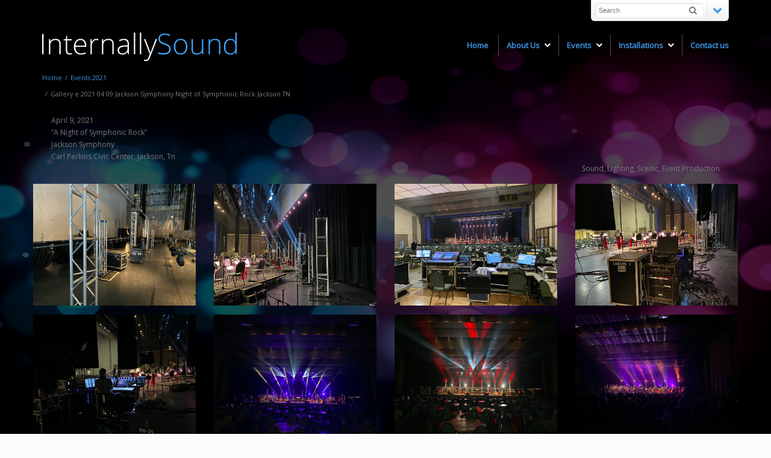

--- FILE ---
content_type: text/html; charset=UTF-8
request_url: https://internallysound.com/events-2021/gallery-e-2021-04-09-jackson-symphony-night-of-symphonic-rock-jackson-tn/
body_size: 8419
content:
<!DOCTYPE html>
<!--[if lt IE 7]> <html class="no-js lt-ie9 lt-ie8 lt-ie7" lang="en"> <![endif]-->
<!--[if IE 7]>    <html class="no-js lt-ie9 lt-ie8" lang="en"> <![endif]-->
<!--[if IE 8]>    <html class="no-js lt-ie9" lang="en"> <![endif]-->
<!--[if gt IE 8]><!--> <html lang="en-US"> <!--<![endif]-->
<head>

<meta charset="UTF-8" />

	<meta name="viewport" content="width=device-width, initial-scale=1, maximum-scale=1">
	<title>Gallery e 2021 04 09 Jackson Symphony Night of Symphonic Rock Jackson TN | Internally Sound</title>

	
	<link rel="pingback" href="https://internallysound.com/xmlrpc.php" />
   

	<link rel='dns-prefetch' href='//fonts.googleapis.com' />
<link rel='dns-prefetch' href='//s.w.org' />
<link rel="alternate" type="application/rss+xml" title="Internally Sound &raquo; Feed" href="https://internallysound.com/feed/" />
<link rel="alternate" type="application/rss+xml" title="Internally Sound &raquo; Comments Feed" href="https://internallysound.com/comments/feed/" />
<link rel="alternate" type="application/rss+xml" title="Internally Sound &raquo; Gallery e 2021 04 09 Jackson Symphony Night of Symphonic Rock Jackson TN Comments Feed" href="https://internallysound.com/events-2021/gallery-e-2021-04-09-jackson-symphony-night-of-symphonic-rock-jackson-tn/feed/" />
		<script type="text/javascript">
			window._wpemojiSettings = {"baseUrl":"https:\/\/s.w.org\/images\/core\/emoji\/11\/72x72\/","ext":".png","svgUrl":"https:\/\/s.w.org\/images\/core\/emoji\/11\/svg\/","svgExt":".svg","source":{"concatemoji":"https:\/\/internallysound.com\/wp-includes\/js\/wp-emoji-release.min.js?ver=4.9.28"}};
			!function(e,a,t){var n,r,o,i=a.createElement("canvas"),p=i.getContext&&i.getContext("2d");function s(e,t){var a=String.fromCharCode;p.clearRect(0,0,i.width,i.height),p.fillText(a.apply(this,e),0,0);e=i.toDataURL();return p.clearRect(0,0,i.width,i.height),p.fillText(a.apply(this,t),0,0),e===i.toDataURL()}function c(e){var t=a.createElement("script");t.src=e,t.defer=t.type="text/javascript",a.getElementsByTagName("head")[0].appendChild(t)}for(o=Array("flag","emoji"),t.supports={everything:!0,everythingExceptFlag:!0},r=0;r<o.length;r++)t.supports[o[r]]=function(e){if(!p||!p.fillText)return!1;switch(p.textBaseline="top",p.font="600 32px Arial",e){case"flag":return s([55356,56826,55356,56819],[55356,56826,8203,55356,56819])?!1:!s([55356,57332,56128,56423,56128,56418,56128,56421,56128,56430,56128,56423,56128,56447],[55356,57332,8203,56128,56423,8203,56128,56418,8203,56128,56421,8203,56128,56430,8203,56128,56423,8203,56128,56447]);case"emoji":return!s([55358,56760,9792,65039],[55358,56760,8203,9792,65039])}return!1}(o[r]),t.supports.everything=t.supports.everything&&t.supports[o[r]],"flag"!==o[r]&&(t.supports.everythingExceptFlag=t.supports.everythingExceptFlag&&t.supports[o[r]]);t.supports.everythingExceptFlag=t.supports.everythingExceptFlag&&!t.supports.flag,t.DOMReady=!1,t.readyCallback=function(){t.DOMReady=!0},t.supports.everything||(n=function(){t.readyCallback()},a.addEventListener?(a.addEventListener("DOMContentLoaded",n,!1),e.addEventListener("load",n,!1)):(e.attachEvent("onload",n),a.attachEvent("onreadystatechange",function(){"complete"===a.readyState&&t.readyCallback()})),(n=t.source||{}).concatemoji?c(n.concatemoji):n.wpemoji&&n.twemoji&&(c(n.twemoji),c(n.wpemoji)))}(window,document,window._wpemojiSettings);
		</script>
		<style type="text/css">
img.wp-smiley,
img.emoji {
	display: inline !important;
	border: none !important;
	box-shadow: none !important;
	height: 1em !important;
	width: 1em !important;
	margin: 0 .07em !important;
	vertical-align: -0.1em !important;
	background: none !important;
	padding: 0 !important;
}
</style>
<link rel='stylesheet' id='themeva-custom-styles-css'  href='https://internallysound.com/wp-content/themes/DynamiX/style.css' type='text/css' media='all' />
<style id='themeva-custom-styles-inline-css' type='text/css'>
#custom-layer1 { 
				opacity:1;
				-ms-filter:"progid:DXImageTransform.Microsoft.Alpha(Opacity=100)";
				filter: alpha(opacity=100);
				background-image: url(https://internallysound.com/wp-content/themes/DynamiX/images/pattern-c.png); }
			#custom-layer3 { 
				opacity:1;
				-ms-filter:"progid:DXImageTransform.Microsoft.Alpha(Opacity=100)";
				filter: alpha(opacity=100);
				background-image: url(https://internallysound.com/wp-content/themes/DynamiX/images/pattern-c.png); }
			#custom-layer5 { 
				opacity:.31;
				-ms-filter:"progid:DXImageTransform.Microsoft.Alpha(Opacity=31)";
				filter: alpha(opacity=31);
				background-color: #000000; }
			#custom-layer5-color { background-color: #000000;; }
				.skinset-background.nv-skin {
			
 			font-size:12px;
 			font-family:"Open Sans";
 			color:#7a7a7a;
			filter:none;
			-ms-filter:none;
			
			}
			.skinset-background div.item-list-tabs ul li a,
			.skinset-background .widget ul li.current_page_item a,
			.skinset-background span.menudesc,
			div.post-metadata a,
			.skinset-background .commentlist .comment-author a,
			.skinset-background .recent-metadata a,
			.skinset-background .nv-recent-posts h4 a,
			.skinset-background .post-metadata a,
			.skinset-background .widget.widget_pages li a,
			.skinset-background .widget.widget_nav_menu li a,
			.skinset-background .widget.widget_recent_entries li a,
			.skinset-background div.blind_down ul li a,
			.skinset-background #item-header-content h2 a,
			.skinset-background a.topic-title,
			.skinset-background .bbp-topic-title a,
			.skinset-background a.bbp-forum-title,
			.skinset-background td.td-group .object-name a { 
 			color:#7a7a7a; }
			
			.skinset-background a,
			.skinset-background #content span.price,
			.skinset-background .fonticon i.inherit,
			.skinset-background #content span.amount {
			color:#3b95e4; }
			
			.skinset-background a:hover,
			.skinset-background a.waypoint_active,
			.skinset-background .post-metadata a:hover,
			.skinset-background .widget.widget_pages li a:hover,
			.skinset-background .widget.widget_nav_menu li a:hover,
			.skinset-background .widget.widget_recent_entries li a:hover,
			.skinset-background #item-header-content h2 a:hover,
			.skinset-background .current_page_item>a,
			.skinset-background .current-menu-item>a,
			.skinset-background .current-menu-ancestor>a,
			.skinset-background #mobile-tabs .current_page_item>a,
			.skinset-background #mobile-tabs .extended-menu .current_page_item>a,
			.skinset-background .bbp-reply-content #favorite-toggle .is-favorite a,
			.skinset-background .bbp-reply-content #subscription-toggle .is-subscribed a { 
 			color:#42d2ff; }
			.skinset-background h1, .skinset-background h1 a, .skinset-background h2, .skinset-background h2 a, .skinset-background h3, .skinset-background h3 a, .skinset-background h4, .skinset-background h4 a, .skinset-background h5, .skinset-background h5 a, .skinset-background h6, .skinset-background h6 a { 
 			font-family:"Open Sans";	}
			.skinset-background h1, .skinset-background h1 a { 
			color:#848484; }
			.skinset-background h2, .skinset-background h2 a { 
 			color:#848484; }
			.skinset-background h3, .skinset-background h3 a { 
 			color:#848484; }
			.skinset-background h4,.skinset-background h5,.skinset-background h6,.skinset-background .ui-tabs-nav li a, .skinset-background .accordionhead a, .skinset-background span.price-value,.skinset-background .nv-recent-posts h4 a { 
 			color:#848484; }
			.skinset-background span.nvcolor, .skinset-background span.highlight.one,.skinset-background .post-metadata li.post-date, .skinset-background .commentlist .reply a, .skinset-background div.header-infobar,.skinset-background div.item-list-tabs ul li a span, .skinset-background .widget_display_stats dd strong, .skinset-background #content #bbpress-forums ul.super-sticky,.skinset-background #content #bbpress-forums ul.sticky, .skinset-background div.bbp-template-notice, .skinset-background div#message.updated,.skinset-background .hoverimg i,.skinset-background .hovervid i,.skinset-background span.activity,.skinset-background a.button,.skinset-background button.button, .skinset-background .fonticon.background,.skinset-background .button.link_color { 
 			background-color:#3b95e4; }
			.skinset-background .nvcolor-wrap:hover span.nvcolor { 
			background-color:#42d2ff; }
			.skinset-background acronym, .skinset-background abbr { 
 			border-bottom: 1px dashed #3b95e4; }
			.skinset-main.nv-skin {
			
			background-color: transparent !important;
			background: rgb( 255,255,255 );
			background: rgba( 255,255,255,  0.90);
			filter:progid:DXImageTransform.Microsoft.gradient(startColorstr=#e5ffffff, endColorstr=#e5ffffff);
			-ms-filter: "progid:DXImageTransform.Microsoft.gradient(startColorstr=#e5ffffff, endColorstr=#e5ffffff)";
			background: -o-linear-gradient(top,rgba(255,255,255,0.90), rgba( 255,255,255,0.90));
			background: -moz-linear-gradient(100% 100% 90deg, rgba( 255,255,255,0.90), rgba( 255,255,255,0.90));
			background: -webkit-gradient(linear, 0% 0%, 0% 90%, from(rgba( 255,255,255,0.90)), to(rgba( 255,255,255,0.90)));
			background: -ms-linear-gradient(top bottom, rgba( 255,255,255,0.90), rgba( 255,255,255,0.90) );
			zoom:1;
			}.skinset-menu ul ul ,.skinset-header.nv-skin {
			
 			font-size:13px;
 			font-family:"Open Sans";
 			color:#f2f2f2;
			filter:none;
			-ms-filter:none;
			
			}
			.skinset-header div.item-list-tabs ul li a,
			.skinset-header .widget ul li.current_page_item a,
			.skinset-header span.menudesc,
			div.post-metadata a,
			.skinset-header .commentlist .comment-author a,
			.skinset-header .recent-metadata a,
			.skinset-header .nv-recent-posts h4 a,
			.skinset-header .post-metadata a,
			.skinset-header .widget.widget_pages li a,
			.skinset-header .widget.widget_nav_menu li a,
			.skinset-header .widget.widget_recent_entries li a,
			.skinset-header div.blind_down ul li a,
			.skinset-header #item-header-content h2 a,
			.skinset-header a.topic-title,
			.skinset-header .bbp-topic-title a,
			.skinset-header a.bbp-forum-title,
			.skinset-header td.td-group .object-name a { 
 			color:#f2f2f2; }
			.skinset-menu ul ul a,.skinset-menu ul ul  #content span.price,.skinset-menu ul ul  #content span.amount,
			.skinset-header a,
			.skinset-header #content span.price,
			.skinset-header .fonticon i.inherit,
			.skinset-header #content span.amount {
			color:#3b95e4; }
			.skinset-menu ul ul a:hover,
			.skinset-header a:hover,
			.skinset-header a.waypoint_active,
			.skinset-header .post-metadata a:hover,
			.skinset-header .widget.widget_pages li a:hover,
			.skinset-header .widget.widget_nav_menu li a:hover,
			.skinset-header .widget.widget_recent_entries li a:hover,
			.skinset-header #item-header-content h2 a:hover,
			.skinset-header .current_page_item>a,
			.skinset-header .current-menu-item>a,
			.skinset-header .current-menu-ancestor>a,
			.skinset-header #mobile-tabs .current_page_item>a,
			.skinset-header #mobile-tabs .extended-menu .current_page_item>a,
			.skinset-header .bbp-reply-content #favorite-toggle .is-favorite a,
			.skinset-header .bbp-reply-content #subscription-toggle .is-subscribed a { 
 			color:#8ee4ff; }
			.skinset-menu ul ul h1,.skinset-menu ul ul  h1 a,.skinset-header h1, .skinset-header h1 a { 
			color:#f2f2f2; }
			.skinset-menu ul ul h2,.skinset-menu ul ul  h2 a,.skinset-header h2, .skinset-header h2 a { 
 			color:#dbdbdb; }
			.skinset-menu ul ul span.nvcolor,.skinset-menu ul ul span.highlight.one,.skinset-menu ul ul .post-metadata li.post-date,.skinset-menu ul ul  .commentlist .reply a,.skinset-menu ul ul  div.header-message,.skinset-header span.nvcolor, .skinset-header span.highlight.one,.skinset-header .post-metadata li.post-date, .skinset-header .commentlist .reply a, .skinset-header div.header-infobar,.skinset-header div.item-list-tabs ul li a span, .skinset-header .widget_display_stats dd strong, .skinset-header #content #bbpress-forums ul.super-sticky,.skinset-header #content #bbpress-forums ul.sticky, .skinset-header div.bbp-template-notice, .skinset-header div#message.updated,.skinset-header .hoverimg i,.skinset-header .hovervid i,.skinset-header span.activity,.skinset-header a.button,.skinset-header button.button, .skinset-header .fonticon.background,.skinset-header .button.link_color { 
 			background-color:#3b95e4; }
			.skinset-menu ul ul .nvcolor-wrap:hover span.nvcolor,.skinset-header .nvcolor-wrap:hover span.nvcolor { 
			background-color:#8ee4ff; }
			.skinset-menu ul ul acronym,.skinset-menu ul ul  abbr,.skinset-header acronym, .skinset-header abbr { 
 			border-bottom: 1px dashed #3b95e4; }
			.skinset-menu.nv-skin {
			
			filter:none;
			-ms-filter:none;
			
			}
			.skinset-menu a,
			.skinset-menu #content span.price,
			.skinset-menu .fonticon i.inherit,
			.skinset-menu #content span.amount {
			color:#3b95e4; }
			
			.skinset-menu a:hover,
			.skinset-menu a.waypoint_active,
			.skinset-menu .post-metadata a:hover,
			.skinset-menu .widget.widget_pages li a:hover,
			.skinset-menu .widget.widget_nav_menu li a:hover,
			.skinset-menu .widget.widget_recent_entries li a:hover,
			.skinset-menu #item-header-content h2 a:hover,
			.skinset-menu .current_page_item>a,
			.skinset-menu .current-menu-item>a,
			.skinset-menu .current-menu-ancestor>a,
			.skinset-menu #mobile-tabs .current_page_item>a,
			.skinset-menu #mobile-tabs .extended-menu .current_page_item>a,
			.skinset-menu .bbp-reply-content #favorite-toggle .is-favorite a,
			.skinset-menu .bbp-reply-content #subscription-toggle .is-subscribed a { 
 			color:#42d2ff; }
			#header #nv-tabs ul ul  { 
 			background-color:#000000;
			border-color:#2b2b2b;
			 }
			.skinset-menu span.nvcolor, .skinset-menu span.highlight.one,.skinset-menu .post-metadata li.post-date, .skinset-menu .commentlist .reply a, .skinset-menu div.header-infobar,.skinset-menu div.item-list-tabs ul li a span, .skinset-menu .widget_display_stats dd strong, .skinset-menu #content #bbpress-forums ul.super-sticky,.skinset-menu #content #bbpress-forums ul.sticky, .skinset-menu div.bbp-template-notice, .skinset-menu div#message.updated,.skinset-menu .hoverimg i,.skinset-menu .hovervid i,.skinset-menu span.activity,.skinset-menu a.button,.skinset-menu button.button, .skinset-menu .fonticon.background,.skinset-menu .button.link_color { 
 			background-color:#3b95e4; }
			.skinset-menu .nvcolor-wrap:hover span.nvcolor { 
			background-color:#42d2ff; }
			.skinset-menu acronym, .skinset-menu abbr { 
 			border-bottom: 1px dashed #3b95e4; }
			.skinset-footer.nv-skin {
			
 			color:#ededed;
			filter:none;
			-ms-filter:none;
			
			}
			.skinset-footer div.item-list-tabs ul li a,
			.skinset-footer .widget ul li.current_page_item a,
			.skinset-footer span.menudesc,
			div.post-metadata a,
			.skinset-footer .commentlist .comment-author a,
			.skinset-footer .recent-metadata a,
			.skinset-footer .nv-recent-posts h4 a,
			.skinset-footer .post-metadata a,
			.skinset-footer .widget.widget_pages li a,
			.skinset-footer .widget.widget_nav_menu li a,
			.skinset-footer .widget.widget_recent_entries li a,
			.skinset-footer div.blind_down ul li a,
			.skinset-footer #item-header-content h2 a,
			.skinset-footer a.topic-title,
			.skinset-footer .bbp-topic-title a,
			.skinset-footer a.bbp-forum-title,
			.skinset-footer td.td-group .object-name a { 
 			color:#ededed; }
			
			.skinset-footer a:hover,
			.skinset-footer a.waypoint_active,
			.skinset-footer .post-metadata a:hover,
			.skinset-footer .widget.widget_pages li a:hover,
			.skinset-footer .widget.widget_nav_menu li a:hover,
			.skinset-footer .widget.widget_recent_entries li a:hover,
			.skinset-footer #item-header-content h2 a:hover,
			.skinset-footer .current_page_item>a,
			.skinset-footer .current-menu-item>a,
			.skinset-footer .current-menu-ancestor>a,
			.skinset-footer #mobile-tabs .current_page_item>a,
			.skinset-footer #mobile-tabs .extended-menu .current_page_item>a,
			.skinset-footer .bbp-reply-content #favorite-toggle .is-favorite a,
			.skinset-footer .bbp-reply-content #subscription-toggle .is-subscribed a { 
 			color:#ffffff; }
			.skinset-footer h1, .skinset-footer h1 a { 
			color:#ffffff; }
			.skinset-footer h2, .skinset-footer h2 a { 
 			color:#f7f7f7; }
			.skinset-footer h3, .skinset-footer h3 a { 
 			color:#ededed; }
			.skinset-footer  input[type="text"],.skinset-footer input[type="password"],.skinset-footer input[type="file"],.skinset-footer textarea,.skinset-footer input { 
 			background-color:#1c1c1c;
			border-top-color:#0a0a0a;
			border-left-color:#0a0a0a;
			
			border-bottom-color:#262626;
			border-right-color:#262626;
			 }
			.skinset-footer .nvcolor-wrap:hover span.nvcolor { 
			background-color:#ffffff; }
			.skinset-custom-1.nv-skin {
			
			filter:none;
			-ms-filter:none;
			
			}#primary-wrapper #header { min-height:105px; }#primary-wrapper #nv-tabs {margin-top:57px;}#primary-wrapper #header-logo {margin-top:54px;}
</style>
<link rel='stylesheet' id='tvaGoogleFonts-css'  href='https://fonts.googleapis.com/css?family=Open+Sans%3A400%2C300%7COpen+Sans%3A400%2C300&#038;ver=4.9.28' type='text/css' media='all' />
<link rel='stylesheet' id='rs-plugin-settings-css'  href='https://internallysound.com/wp-content/plugins/revslider/rs-plugin/css/settings.css?ver=4.6.93' type='text/css' media='all' />
<style id='rs-plugin-settings-inline-css' type='text/css'>
.tp-caption a{color:#ff7302;text-shadow:none;-webkit-transition:all 0.2s ease-out;-moz-transition:all 0.2s ease-out;-o-transition:all 0.2s ease-out;-ms-transition:all 0.2s ease-out}.tp-caption a:hover{color:#ffa902}
</style>
<link rel='stylesheet' id='tablepress-default-css'  href='https://internallysound.com/wp-content/plugins/tablepress/css/default.min.css?ver=1.9' type='text/css' media='all' />
<link rel='stylesheet' id='js_composer_front-css'  href='https://internallysound.com/wp-content/plugins/js_composer/assets/css/js_composer.min.css?ver=5.4.7' type='text/css' media='all' />
<link rel='stylesheet' id='northvantage-style-css'  href='https://internallysound.com/wp-content/themes/DynamiX-Child/style.css' type='text/css' media='all' />
<link rel='stylesheet' id='northvantage-responsive-css'  href='https://internallysound.com/wp-content/themes/DynamiX/stylesheets/responsive.css' type='text/css' media='all' />
<link rel='stylesheet' id='font-awesome-css'  href='https://internallysound.com/wp-content/plugins/js_composer/assets/lib/bower/font-awesome/css/font-awesome.min.css?ver=5.4.7' type='text/css' media='all' />
<link rel='stylesheet' id='font-awesome-social-css'  href='https://internallysound.com/wp-content/themes/DynamiX/stylesheets/font-icons/css/font-awesome-social.css' type='text/css' media='all' />
<link rel='stylesheet' id='mediaelementjs-styles-css'  href='http://internallysound.com/wp-content/plugins/media-element-html5-video-and-audio-player/mediaelement/v4/mediaelementplayer.min.css?ver=4.9.28' type='text/css' media='all' />
<link rel='stylesheet' id='mediaelementjs-styles-legacy-css'  href='http://internallysound.com/wp-content/plugins/media-element-html5-video-and-audio-player/mediaelement/v4/mediaelementplayer-legacy.min.css?ver=4.9.28' type='text/css' media='all' />
<script type='text/javascript' src='https://internallysound.com/wp-includes/js/jquery/jquery.js?ver=1.12.4'></script>
<script type='text/javascript' src='https://internallysound.com/wp-includes/js/jquery/jquery-migrate.min.js?ver=1.4.1'></script>
<script type='text/javascript' src='https://internallysound.com/wp-content/plugins/revslider/rs-plugin/js/jquery.themepunch.tools.min.js?ver=4.6.93'></script>
<script type='text/javascript' src='https://internallysound.com/wp-content/plugins/revslider/rs-plugin/js/jquery.themepunch.revolution.min.js?ver=4.6.93'></script>
<script type='text/javascript' src='http://internallysound.com/wp-content/plugins/media-element-html5-video-and-audio-player/mediaelement/v4/mediaelement-and-player.min.js?ver=4.2.8'></script>
<link rel='https://api.w.org/' href='https://internallysound.com/wp-json/' />
<link rel="EditURI" type="application/rsd+xml" title="RSD" href="https://internallysound.com/xmlrpc.php?rsd" />
<link rel="wlwmanifest" type="application/wlwmanifest+xml" href="https://internallysound.com/wp-includes/wlwmanifest.xml" /> 
<meta name="generator" content="WordPress 4.9.28" />
<link rel="canonical" href="https://internallysound.com/events-2021/gallery-e-2021-04-09-jackson-symphony-night-of-symphonic-rock-jackson-tn/" />
<link rel='shortlink' href='https://internallysound.com/?p=10814' />
<link rel="alternate" type="application/json+oembed" href="https://internallysound.com/wp-json/oembed/1.0/embed?url=https%3A%2F%2Finternallysound.com%2Fevents-2021%2Fgallery-e-2021-04-09-jackson-symphony-night-of-symphonic-rock-jackson-tn%2F" />
<link rel="alternate" type="text/xml+oembed" href="https://internallysound.com/wp-json/oembed/1.0/embed?url=https%3A%2F%2Finternallysound.com%2Fevents-2021%2Fgallery-e-2021-04-09-jackson-symphony-night-of-symphonic-rock-jackson-tn%2F&#038;format=xml" />
		<script type="text/javascript">
			jQuery(document).ready(function() {
				// CUSTOM AJAX CONTENT LOADING FUNCTION
				var ajaxRevslider = function(obj) {
				
					// obj.type : Post Type
					// obj.id : ID of Content to Load
					// obj.aspectratio : The Aspect Ratio of the Container / Media
					// obj.selector : The Container Selector where the Content of Ajax will be injected. It is done via the Essential Grid on Return of Content
					
					var content = "";

					data = {};
					
					data.action = 'revslider_ajax_call_front';
					data.client_action = 'get_slider_html';
					data.token = '8404a6f261';
					data.type = obj.type;
					data.id = obj.id;
					data.aspectratio = obj.aspectratio;
					
					// SYNC AJAX REQUEST
					jQuery.ajax({
						type:"post",
						url:"https://internallysound.com/wp-admin/admin-ajax.php",
						dataType: 'json',
						data:data,
						async:false,
						success: function(ret, textStatus, XMLHttpRequest) {
							if(ret.success == true)
								content = ret.data;								
						},
						error: function(e) {
							console.log(e);
						}
					});
					
					 // FIRST RETURN THE CONTENT WHEN IT IS LOADED !!
					 return content;						 
				};
				
				// CUSTOM AJAX FUNCTION TO REMOVE THE SLIDER
				var ajaxRemoveRevslider = function(obj) {
					return jQuery(obj.selector+" .rev_slider").revkill();
				};

				// EXTEND THE AJAX CONTENT LOADING TYPES WITH TYPE AND FUNCTION
				var extendessential = setInterval(function() {
					if (jQuery.fn.tpessential != undefined) {
						clearInterval(extendessential);
						if(typeof(jQuery.fn.tpessential.defaults) !== 'undefined') {
							jQuery.fn.tpessential.defaults.ajaxTypes.push({type:"revslider",func:ajaxRevslider,killfunc:ajaxRemoveRevslider,openAnimationSpeed:0.3});   
							// type:  Name of the Post to load via Ajax into the Essential Grid Ajax Container
							// func: the Function Name which is Called once the Item with the Post Type has been clicked
							// killfunc: function to kill in case the Ajax Window going to be removed (before Remove function !
							// openAnimationSpeed: how quick the Ajax Content window should be animated (default is 0.3)
						}
					}
				},30);
			});
		</script>
		<meta name="generator" content="Powered by WPBakery Page Builder - drag and drop page builder for WordPress."/>
<!--[if lte IE 9]><link rel="stylesheet" type="text/css" href="https://internallysound.com/wp-content/plugins/js_composer/assets/css/vc_lte_ie9.min.css" media="screen"><![endif]--><noscript><style type="text/css"> .wpb_animate_when_almost_visible { opacity: 1; }</style></noscript>
    <!--[if IE 7]>
    <link href="https://internallysound.com/wp-content/themes/DynamiX/stylesheets/ie7.css" rel="stylesheet" type="text/css" />
    <![endif]-->
    <!--[if lte IE 8]>	
    <script src="https://internallysound.com/wp-content/themes/DynamiX/js/ie7.js" type="text/javascript"></script>
    <link href="https://internallysound.com/wp-content/themes/DynamiX/stylesheets/ie.css" rel="stylesheet" type="text/css" />
    <![endif]-->
    
    
</head>
<body class="page-template-default page page-id-10814 page-child parent-pageid-10648 skinset-background nv-skin wpb-js-composer js-comp-ver-5.4.7 vc_responsive">

    <div id="primary-wrapper" class="nv-light">
    	<div class="site-inwrap clearfix">
        <a id="top"></a>
        
		
<div id="custom-layer5-color" class="custom-layer"></div>
<div id="custom-layer5" class="custom-layer fixed"><div class="fullimage"><img src="/wp-content/uploads/2013/08/153723417.jpg" alt="&nbsp;" /></div>
</div> 

		<div id="toppanel">			
		    
                <div id="panel" style=" ">
                    <div class="content row">
                                        </div><!-- / content -->
                </div> <!-- / panel -->
            			
            <div class="tab-wrap">
				<div class="tab">
                    <div id="toggle">
                        <ul class="icon-dock clearfix">
                            <li class="left">&nbsp;</li>
                              
                                <li class="searchform">
                                    <form method="get" id="panelsearchform" action="https://internallysound.com" class="active">
                                        <fieldset>
                                            <input type="text" name="s" id="drops" placeholder="Search" />
                                            <input type="button" id="panelsearchsubmit" value="&#xf002;" />
                                        </fieldset>
                                    </form>
                                </li>
                            							
                                <li class="trigger">
                                    <span class="break"></span>
                                    <a id="open" class="toggle open" href="#"></a>
                                    <a id="close" style="display: none;" class="toggle close" href="#"></a>
                                </li>							
							
							                            
                            <li class="right">&nbsp;</li>
                        </ul>
                    </div><!-- /trigger -->
                </div><!-- /tab -->
			</div> <!-- / tab-wrap -->
		            
		</div> <!--/toppanel -->
	
<div id="mobile-tabs" class="skinset-main nv-skin "><div class="mobilemenu-init skinset-main nv-skin"><a href="#"><i class="fa fa-times fa-lg"></i></a></div><ul id="mobilemenu" class="menu hide-on-desktops"><li  class="menu-item menu-item-type-post_type menu-item-object-page menu-item-home"><a href="https://internallysound.com/"><span class="menutitle">Home</span></a></li>
<li  class="menu-item menu-item-type-post_type menu-item-object-page menu-item-has-children hasdropmenu"><a href="https://internallysound.com/about-us/"><span class="menutitle">About Us</span></a>
<ul class="sub-menu skinset-menu nv-skin">
	<li  class="menu-item menu-item-type-post_type menu-item-object-page"><a href="https://internallysound.com/about-us/"><span class="menutitle">About Us</span></a></li>
	<li  class="menu-item menu-item-type-post_type menu-item-object-page"><a href="https://internallysound.com/about-us/meet-the-team/"><span class="menutitle">Meet the Team</span></a></li>
</ul>
</li>
<li  class="menu-item menu-item-type-custom menu-item-object-custom menu-item-has-children hasdropmenu"><a href="/events-2025/"><span class="menutitle">Events</span></a>
<ul class="sub-menu skinset-menu nv-skin">
	<li  class="menu-item menu-item-type-post_type menu-item-object-page"><a href="https://internallysound.com/events-2025/"><span class="menutitle">Events 2025</span></a></li>
	<li  class="menu-item menu-item-type-post_type menu-item-object-page"><a href="https://internallysound.com/events-2024/"><span class="menutitle">Events 2024</span></a></li>
	<li  class="menu-item menu-item-type-post_type menu-item-object-page"><a href="https://internallysound.com/events-2023/"><span class="menutitle">Events 2023</span></a></li>
	<li  class="menu-item menu-item-type-post_type menu-item-object-page"><a href="https://internallysound.com/events-2022/"><span class="menutitle">Events 2022</span></a></li>
	<li  class="menu-item menu-item-type-post_type menu-item-object-page current-page-ancestor"><a href="https://internallysound.com/events-2021/"><span class="menutitle">Events 2021</span></a></li>
	<li  class="menu-item menu-item-type-post_type menu-item-object-page"><a href="https://internallysound.com/events-2020/"><span class="menutitle">Events 2020</span></a></li>
	<li  class="menu-item menu-item-type-post_type menu-item-object-page"><a href="https://internallysound.com/events-2019/"><span class="menutitle">Events 2019</span></a></li>
	<li  class="menu-item menu-item-type-post_type menu-item-object-page"><a href="https://internallysound.com/events-2018/"><span class="menutitle">Events 2018</span></a></li>
	<li  class="menu-item menu-item-type-post_type menu-item-object-page"><a href="https://internallysound.com/gear/"><span class="menutitle">Gear</span></a></li>
	<li  class="menu-item menu-item-type-post_type menu-item-object-page"><a href="https://internallysound.com/who-is-on-stage/"><span class="menutitle">Who is on stage</span></a></li>
	<li  class="menu-item menu-item-type-post_type menu-item-object-page"><a href="https://internallysound.com/dealer-info/"><span class="menutitle">Dealer Info</span></a></li>
</ul>
</li>
<li  class="menu-item menu-item-type-post_type menu-item-object-page menu-item-has-children hasdropmenu"><a href="https://internallysound.com/installations/"><span class="menutitle">Installations</span></a>
<ul class="sub-menu skinset-menu nv-skin">
	<li  class="menu-item menu-item-type-post_type menu-item-object-page"><a href="https://internallysound.com/installations/"><span class="menutitle">Installations</span></a></li>
	<li  class="menu-item menu-item-type-post_type menu-item-object-page"><a href="https://internallysound.com/where/"><span class="menutitle">Where</span></a></li>
	<li  class="menu-item menu-item-type-post_type menu-item-object-page"><a href="https://internallysound.com/dealer-info/"><span class="menutitle">Dealer Info</span></a></li>
</ul>
</li>
<li  class="menu-item menu-item-type-post_type menu-item-object-page"><a href="https://internallysound.com/contact-us/"><span class="menutitle">Contact us</span></a></li>
</ul>
</div>    


	<div class="header-wrap pages">
    	<div class="header-skin-wrap">
            <div id="custom-layer1" class="custom-layer"></div>
            <div id="custom-layer2" class="custom-layer"></div>
            <div class="shadow top custom-layer"></div>      
        </div>     
        <div class="wrapper">
			<header id="header" class="skinset-header row nv-skin droppanel pages divider-light">
        	
                                
                <div id="header-logo" class="left">
                    <div id="logo">
                        
						<a href="https://internallysound.com/"><img src="https://internallysound.com/wp-content/uploads/2013/03/logo.png" class="primary" alt="Internally Sound" /></a>
						                    </div>
                    <div class="clear"></div>
                   </div><!-- /header-logo -->
	 			<div class="mobilemenu-init skinset-main nv-skin"><a href="#" ><i class="fa fa-bars fa-lg"></i></a></div><nav id="nv-tabs" class="static right"><ul id="dyndropmenu" class="menu clearfix hide-on-phones"><li  class="menu-item menu-item-type-post_type menu-item-object-page menu-item-home"><a href="https://internallysound.com/"><span class="menutitle">Home</span></a></li>
<li  class="menu-item menu-item-type-post_type menu-item-object-page menu-item-has-children hasdropmenu"><a href="https://internallysound.com/about-us/"><span class="menutitle">About Us</span></a>
<ul class="sub-menu skinset-menu nv-skin">
	<li  class="menu-item menu-item-type-post_type menu-item-object-page"><a href="https://internallysound.com/about-us/"><span class="menutitle">About Us</span></a></li>
	<li  class="menu-item menu-item-type-post_type menu-item-object-page"><a href="https://internallysound.com/about-us/meet-the-team/"><span class="menutitle">Meet the Team</span></a></li>
</ul>
</li>
<li  class="menu-item menu-item-type-custom menu-item-object-custom menu-item-has-children hasdropmenu"><a href="/events-2025/"><span class="menutitle">Events</span></a>
<ul class="sub-menu skinset-menu nv-skin">
	<li  class="menu-item menu-item-type-post_type menu-item-object-page"><a href="https://internallysound.com/events-2025/"><span class="menutitle">Events 2025</span></a></li>
	<li  class="menu-item menu-item-type-post_type menu-item-object-page"><a href="https://internallysound.com/events-2024/"><span class="menutitle">Events 2024</span></a></li>
	<li  class="menu-item menu-item-type-post_type menu-item-object-page"><a href="https://internallysound.com/events-2023/"><span class="menutitle">Events 2023</span></a></li>
	<li  class="menu-item menu-item-type-post_type menu-item-object-page"><a href="https://internallysound.com/events-2022/"><span class="menutitle">Events 2022</span></a></li>
	<li  class="menu-item menu-item-type-post_type menu-item-object-page current-page-ancestor"><a href="https://internallysound.com/events-2021/"><span class="menutitle">Events 2021</span></a></li>
	<li  class="menu-item menu-item-type-post_type menu-item-object-page"><a href="https://internallysound.com/events-2020/"><span class="menutitle">Events 2020</span></a></li>
	<li  class="menu-item menu-item-type-post_type menu-item-object-page"><a href="https://internallysound.com/events-2019/"><span class="menutitle">Events 2019</span></a></li>
	<li  class="menu-item menu-item-type-post_type menu-item-object-page"><a href="https://internallysound.com/events-2018/"><span class="menutitle">Events 2018</span></a></li>
	<li  class="menu-item menu-item-type-post_type menu-item-object-page"><a href="https://internallysound.com/gear/"><span class="menutitle">Gear</span></a></li>
	<li  class="menu-item menu-item-type-post_type menu-item-object-page"><a href="https://internallysound.com/who-is-on-stage/"><span class="menutitle">Who is on stage</span></a></li>
	<li  class="menu-item menu-item-type-post_type menu-item-object-page"><a href="https://internallysound.com/dealer-info/"><span class="menutitle">Dealer Info</span></a></li>
</ul>
</li>
<li  class="menu-item menu-item-type-post_type menu-item-object-page menu-item-has-children hasdropmenu"><a href="https://internallysound.com/installations/"><span class="menutitle">Installations</span></a>
<ul class="sub-menu skinset-menu nv-skin">
	<li  class="menu-item menu-item-type-post_type menu-item-object-page"><a href="https://internallysound.com/installations/"><span class="menutitle">Installations</span></a></li>
	<li  class="menu-item menu-item-type-post_type menu-item-object-page"><a href="https://internallysound.com/where/"><span class="menutitle">Where</span></a></li>
	<li  class="menu-item menu-item-type-post_type menu-item-object-page"><a href="https://internallysound.com/dealer-info/"><span class="menutitle">Dealer Info</span></a></li>
</ul>
</li>
<li  class="menu-item menu-item-type-post_type menu-item-object-page"><a href="https://internallysound.com/contact-us/"><span class="menutitle">Contact us</span></a></li>
</ul></nav><!-- /nv-tabs -->					
				
				<div class="clear"></div>
			</header><!-- /header -->     
        </div>
    </div><div class="wrapper main">
<div class="content-wrap row">
	<div class="disabled skinset-main nv-skin columns twelve divider-light">	
		<div class="sub-header row"> 
		
							<div id="sub-tabs" class="columns five">
											<ul>
						<li class="home"><a href="https://internallysound.com">Home</a></li><li><span class="subbreak">/</span><a href="https://internallysound.com/events-2021/">Events 2021</a></li><li class="current_page_item"><span class="subbreak">/</span><span class="text">Gallery e 2021 04 09 Jackson Symphony Night of Symphonic Rock Jackson TN</span></li>						</ul>
									</div>
					</div>
	
<div class="row main-row">
	<div id="content" class="columns twelve layout_one">
    <article id="post-10814" class="post-10814 page type-page status-publish hentry">           

                 
        <section class="entry">
            <div class="wpb_row row"  ><div class="row-inner-wrap clearfix"><div class="parallax-wrap"><div class="parallax-content" ><div class="wpb_column vc_column_container columns twelve"><div class="vc_column-inner "><div class="wpb_wrapper">
	<div class="wpb_text_column wpb_content_element " >
		<div class="wpb_wrapper">
			<p>April 9, 2021<br />
&#8220;A Night of Symphonic Rock&#8221;<br />
Jackson Symphony<br />
Carl Perkins Civic Center, Jackson, Tn</p>

		</div>
	</div>

	<div class="wpb_text_column wpb_content_element " >
		<div class="wpb_wrapper">
			<p><span style="line-height: 1.7;">Sound, Lighting, Scenic, Event Production</span></p>

		</div>
	</div>
</div></div></div></div></div></div></div>
                    
                        <div class="clear"></div>
        </section><!-- /entry -->  
		
    </article>
		<div class="clear"></div>
	</div><!-- #content -->
</div><!-- / row -->
<div class="clear"></div>
</div><!-- /skinset-main-->
<div class="clear"></div>
</div><!-- /content-wrapper --><div id="grid-main" data-grid-columns="4" class="gallery-wrap grid-gallery row bottom  nv-skin"><div id="grid-main" data-grid-columns="4" class="gallery-wrap grid-gallery row     nv-skin" ><div class="nv-sortable dynamic-frame row clearfix" >
	<div class="panel block columns tva-animate-in  four_column  " data-id="id-1" >
<div class="container  none ">
<div class="gridimg-wrap" style="max-width:400px">
<div class="title-wrap ">
<a href="https://internallysound.com/wp-content/uploads/2021/04/e-2021-04-09-Jackson-Symphony_16.jpg" title="e 2021 04 09 Jackson Symphony_16" data-fancybox-group="gallery" style="width:400px" class="fancybox galleryimg ">
<img class="gallery-img " src="https://internallysound.com/wp-content/uploads/2021/04/e-2021-04-09-Jackson-Symphony_16.jpg" alt="e 2021 04 09 Jackson Symphony_16" width="400" height="" /></a>
</div><!-- / title-wrap -->
</div><!-- / gridimg-wrap -->
</div><!-- / container -->
</div><!--  / panel -->
	<div class="panel block columns tva-animate-in  four_column  " data-id="id-2" >
<div class="container  none ">
<div class="gridimg-wrap" style="max-width:400px">
<div class="title-wrap ">
<a href="https://internallysound.com/wp-content/uploads/2021/04/e-2021-04-09-Jackson-Symphony_04.jpg" title="e 2021 04 09 Jackson Symphony_04" data-fancybox-group="gallery" style="width:400px" class="fancybox galleryimg ">
<img class="gallery-img " src="https://internallysound.com/wp-content/uploads/2021/04/e-2021-04-09-Jackson-Symphony_04.jpg" alt="e 2021 04 09 Jackson Symphony_04" width="400" height="" /></a>
</div><!-- / title-wrap -->
</div><!-- / gridimg-wrap -->
</div><!-- / container -->
</div><!--  / panel -->
	<div class="panel block columns tva-animate-in  four_column  " data-id="id-3" >
<div class="container  none ">
<div class="gridimg-wrap" style="max-width:400px">
<div class="title-wrap ">
<a href="https://internallysound.com/wp-content/uploads/2021/04/e-2021-04-09-Jackson-Symphony_14.jpg" title="e 2021 04 09 Jackson Symphony_14" data-fancybox-group="gallery" style="width:400px" class="fancybox galleryimg ">
<img class="gallery-img " src="https://internallysound.com/wp-content/uploads/2021/04/e-2021-04-09-Jackson-Symphony_14.jpg" alt="e 2021 04 09 Jackson Symphony_14" width="400" height="" /></a>
</div><!-- / title-wrap -->
</div><!-- / gridimg-wrap -->
</div><!-- / container -->
</div><!--  / panel -->
	<div class="panel block columns tva-animate-in  four_column  last" data-id="id-4" >
<div class="container  none ">
<div class="gridimg-wrap" style="max-width:400px">
<div class="title-wrap ">
<a href="https://internallysound.com/wp-content/uploads/2021/04/e-2021-04-09-Jackson-Symphony_03.jpg" title="e 2021 04 09 Jackson Symphony_03" data-fancybox-group="gallery" style="width:400px" class="fancybox galleryimg ">
<img class="gallery-img " src="https://internallysound.com/wp-content/uploads/2021/04/e-2021-04-09-Jackson-Symphony_03.jpg" alt="e 2021 04 09 Jackson Symphony_03" width="400" height="" /></a>
</div><!-- / title-wrap -->
</div><!-- / gridimg-wrap -->
</div><!-- / container -->
</div><!--  / panel -->
<div class="clear"></div>
	<div class="panel block columns tva-animate-in  four_column  " data-id="id-5" >
<div class="container  none ">
<div class="gridimg-wrap" style="max-width:400px">
<div class="title-wrap ">
<a href="https://internallysound.com/wp-content/uploads/2021/04/e-2021-04-09-Jackson-Symphony_15.jpg" title="e 2021 04 09 Jackson Symphony_15" data-fancybox-group="gallery" style="width:400px" class="fancybox galleryimg ">
<img class="gallery-img " src="https://internallysound.com/wp-content/uploads/2021/04/e-2021-04-09-Jackson-Symphony_15.jpg" alt="e 2021 04 09 Jackson Symphony_15" width="400" height="" /></a>
</div><!-- / title-wrap -->
</div><!-- / gridimg-wrap -->
</div><!-- / container -->
</div><!--  / panel -->
	<div class="panel block columns tva-animate-in  four_column  " data-id="id-6" >
<div class="container  none ">
<div class="gridimg-wrap" style="max-width:400px">
<div class="title-wrap ">
<a href="https://internallysound.com/wp-content/uploads/2021/04/e-2021-04-09-Jackson-Symphony_13.jpg" title="e 2021 04 09 Jackson Symphony_13" data-fancybox-group="gallery" style="width:400px" class="fancybox galleryimg ">
<img class="gallery-img " src="https://internallysound.com/wp-content/uploads/2021/04/e-2021-04-09-Jackson-Symphony_13.jpg" alt="e 2021 04 09 Jackson Symphony_13" width="400" height="" /></a>
</div><!-- / title-wrap -->
</div><!-- / gridimg-wrap -->
</div><!-- / container -->
</div><!--  / panel -->
	<div class="panel block columns tva-animate-in  four_column  " data-id="id-7" >
<div class="container  none ">
<div class="gridimg-wrap" style="max-width:400px">
<div class="title-wrap ">
<a href="https://internallysound.com/wp-content/uploads/2021/04/e-2021-04-09-Jackson-Symphony_12.jpg" title="e 2021 04 09 Jackson Symphony_12" data-fancybox-group="gallery" style="width:400px" class="fancybox galleryimg ">
<img class="gallery-img " src="https://internallysound.com/wp-content/uploads/2021/04/e-2021-04-09-Jackson-Symphony_12.jpg" alt="e 2021 04 09 Jackson Symphony_12" width="400" height="" /></a>
</div><!-- / title-wrap -->
</div><!-- / gridimg-wrap -->
</div><!-- / container -->
</div><!--  / panel -->
	<div class="panel block columns tva-animate-in  four_column  last" data-id="id-8" >
<div class="container  none ">
<div class="gridimg-wrap" style="max-width:400px">
<div class="title-wrap ">
<a href="https://internallysound.com/wp-content/uploads/2021/04/e-2021-04-09-Jackson-Symphony_11.jpg" title="e 2021 04 09 Jackson Symphony_11" data-fancybox-group="gallery" style="width:400px" class="fancybox galleryimg ">
<img class="gallery-img " src="https://internallysound.com/wp-content/uploads/2021/04/e-2021-04-09-Jackson-Symphony_11.jpg" alt="e 2021 04 09 Jackson Symphony_11" width="400" height="" /></a>
</div><!-- / title-wrap -->
</div><!-- / gridimg-wrap -->
</div><!-- / container -->
</div><!--  / panel -->
<div class="clear"></div>
	<div class="panel block columns tva-animate-in  four_column  " data-id="id-9" >
<div class="container  none ">
<div class="gridimg-wrap" style="max-width:400px">
<div class="title-wrap ">
<a href="https://internallysound.com/wp-content/uploads/2021/04/e-2021-04-09-Jackson-Symphony_09.jpg" title="e 2021 04 09 Jackson Symphony_09" data-fancybox-group="gallery" style="width:400px" class="fancybox galleryimg ">
<img class="gallery-img " src="https://internallysound.com/wp-content/uploads/2021/04/e-2021-04-09-Jackson-Symphony_09.jpg" alt="e 2021 04 09 Jackson Symphony_09" width="400" height="" /></a>
</div><!-- / title-wrap -->
</div><!-- / gridimg-wrap -->
</div><!-- / container -->
</div><!--  / panel -->
	<div class="panel block columns tva-animate-in  four_column  " data-id="id-10" >
<div class="container  none ">
<div class="gridimg-wrap" style="max-width:400px">
<div class="title-wrap ">
<a href="https://internallysound.com/wp-content/uploads/2021/04/e-2021-04-09-Jackson-Symphony_08.jpg" title="e 2021 04 09 Jackson Symphony_08" data-fancybox-group="gallery" style="width:400px" class="fancybox galleryimg ">
<img class="gallery-img " src="https://internallysound.com/wp-content/uploads/2021/04/e-2021-04-09-Jackson-Symphony_08.jpg" alt="e 2021 04 09 Jackson Symphony_08" width="400" height="" /></a>
</div><!-- / title-wrap -->
</div><!-- / gridimg-wrap -->
</div><!-- / container -->
</div><!--  / panel -->
	<div class="panel block columns tva-animate-in  four_column  " data-id="id-11" >
<div class="container  none ">
<div class="gridimg-wrap" style="max-width:400px">
<div class="title-wrap ">
<a href="https://internallysound.com/wp-content/uploads/2021/04/e-2021-04-09-Jackson-Symphony_07.jpg" title="e 2021 04 09 Jackson Symphony_07" data-fancybox-group="gallery" style="width:400px" class="fancybox galleryimg ">
<img class="gallery-img " src="https://internallysound.com/wp-content/uploads/2021/04/e-2021-04-09-Jackson-Symphony_07.jpg" alt="e 2021 04 09 Jackson Symphony_07" width="400" height="" /></a>
</div><!-- / title-wrap -->
</div><!-- / gridimg-wrap -->
</div><!-- / container -->
</div><!--  / panel -->
	<div class="panel block columns tva-animate-in  four_column  last" data-id="id-12" >
<div class="container  none ">
<div class="gridimg-wrap" style="max-width:400px">
<div class="title-wrap ">
<a href="https://internallysound.com/wp-content/uploads/2021/04/e-2021-04-09-Jackson-Symphony_06.jpg" title="e 2021 04 09 Jackson Symphony_06" data-fancybox-group="gallery" style="width:400px" class="fancybox galleryimg ">
<img class="gallery-img " src="https://internallysound.com/wp-content/uploads/2021/04/e-2021-04-09-Jackson-Symphony_06.jpg" alt="e 2021 04 09 Jackson Symphony_06" width="400" height="" /></a>
</div><!-- / title-wrap -->
</div><!-- / gridimg-wrap -->
</div><!-- / container -->
</div><!--  / panel -->
<div class="clear"></div>
	<div class="panel block columns tva-animate-in  four_column  " data-id="id-13" >
<div class="container  none ">
<div class="gridimg-wrap" style="max-width:400px">
<div class="title-wrap ">
<a href="https://internallysound.com/wp-content/uploads/2021/04/e-2021-04-09-Jackson-Symphony_05.jpg" title="e 2021 04 09 Jackson Symphony_05" data-fancybox-group="gallery" style="width:400px" class="fancybox galleryimg ">
<img class="gallery-img " src="https://internallysound.com/wp-content/uploads/2021/04/e-2021-04-09-Jackson-Symphony_05.jpg" alt="e 2021 04 09 Jackson Symphony_05" width="400" height="" /></a>
</div><!-- / title-wrap -->
</div><!-- / gridimg-wrap -->
</div><!-- / container -->
</div><!--  / panel -->
	<div class="panel block columns tva-animate-in  four_column  " data-id="id-14" >
<div class="container  none ">
<div class="gridimg-wrap" style="max-width:400px">
<div class="title-wrap ">
<a href="https://internallysound.com/wp-content/uploads/2021/04/e-2021-04-09-Jackson-Symphony_02.jpg" title="e 2021 04 09 Jackson Symphony_02" data-fancybox-group="gallery" style="width:400px" class="fancybox galleryimg ">
<img class="gallery-img " src="https://internallysound.com/wp-content/uploads/2021/04/e-2021-04-09-Jackson-Symphony_02.jpg" alt="e 2021 04 09 Jackson Symphony_02" width="400" height="" /></a>
</div><!-- / title-wrap -->
</div><!-- / gridimg-wrap -->
</div><!-- / container -->
</div><!--  / panel -->
	<div class="panel block columns tva-animate-in  four_column  " data-id="id-15" >
<div class="container  none ">
<div class="gridimg-wrap" style="max-width:400px">
<div class="title-wrap ">
<a href="https://internallysound.com/wp-content/uploads/2021/04/e-2021-04-09-Jackson-Symphony_01.jpg" title="e 2021 04 09 Jackson Symphony_01" data-fancybox-group="gallery" style="width:400px" class="fancybox galleryimg ">
<img class="gallery-img " src="https://internallysound.com/wp-content/uploads/2021/04/e-2021-04-09-Jackson-Symphony_01.jpg" alt="e 2021 04 09 Jackson Symphony_01" width="400" height="" /></a>
</div><!-- / title-wrap -->
</div><!-- / gridimg-wrap -->
</div><!-- / container -->
</div><!--  / panel -->
	<div class="panel block columns tva-animate-in  four_column  last" data-id="id-16" >
<div class="container  none ">
<div class="gridimg-wrap" style="max-width:400px">
<div class="title-wrap ">
<a href="https://internallysound.com/wp-content/uploads/2021/04/e-2021-04-09-Jackson-Symphony_10.jpg" title="e 2021 04 09 Jackson Symphony_10" data-fancybox-group="gallery" style="width:400px" class="fancybox galleryimg ">
<img class="gallery-img " src="https://internallysound.com/wp-content/uploads/2021/04/e-2021-04-09-Jackson-Symphony_10.jpg" alt="e 2021 04 09 Jackson Symphony_10" width="400" height="" /></a>
</div><!-- / title-wrap -->
</div><!-- / gridimg-wrap -->
</div><!-- / container -->
</div><!--  / panel -->
<div class="clear"></div><div class="clear"></div></div></div><div class="clear"></div></div></div><!-- /wrapper -->    
	<div id="footer-wrap">
    	
        <div id="custom-layer3" class="custom-layer "></div>
        <div id="custom-layer4" class="custom-layer "></div>
        <div class="shadow bottom custom-layer"></div>
        
        <div class="wrapper">
            <footer id="footer" class="clearfix row skinset-footer nv-skin enabled divider-dark">
                <div class="content">
                                    </div><!-- / row -->           
            </footer><!-- / footer -->
        </div><!-- / wrapper -->
                
	</div><!-- / footer-wrap -->
    
	    <div class="autototop"><a href="#"></a></div>

<!-- I would like to give a great thankyou to WordPress for their amazing platform -->
<!-- Theme Design by themeva - http://themeva.com -->

<script type='text/javascript' src='https://internallysound.com/wp-includes/js/jquery/ui/core.min.js?ver=1.11.4'></script>
<script type='text/javascript' src='https://internallysound.com/wp-includes/js/jquery/ui/effect.min.js?ver=1.11.4'></script>
<script type='text/javascript' src='https://internallysound.com/wp-content/themes/DynamiX/js/jquery.fancybox.min.js?ver%5B0%5D=jquery'></script>
<script type='text/javascript'>
/* <![CDATA[ */
var NV_SCRIPT = {"template_url":"https:\/\/internallysound.com\/wp-content\/themes\/DynamiX","branding_2x":"https:\/\/internallysound.com\/wp-content\/uploads\/2013\/07\/logo-ret.png","branding_2x_dimensions":"324x48","branding_sec_2x":"","branding_sec_2x_dimensions":""};
/* ]]> */
</script>
<script type='text/javascript' src='https://internallysound.com/wp-content/themes/DynamiX/js/nv-script.pack.js?ver%5B0%5D=jquery'></script>
<script type='text/javascript' src='https://internallysound.com/wp-includes/js/comment-reply.min.js?ver=4.9.28'></script>
<script type='text/javascript' src='https://internallysound.com/wp-content/themes/DynamiX/js/jquery.reflection.js?ver%5B0%5D=jquery'></script>
<script type='text/javascript' src='https://internallysound.com/wp-includes/js/wp-embed.min.js?ver=4.9.28'></script>
<script type='text/javascript' src='https://internallysound.com/wp-content/plugins/js_composer/assets/js/dist/js_composer_front.min.js?ver=5.4.7'></script>
</div>
</div>
</body>
</html>

--- FILE ---
content_type: text/css
request_url: https://internallysound.com/wp-content/themes/DynamiX/stylesheets/responsive.css
body_size: 2763
content:
/* :: Responsive Design
-------------------------------------------------- */

#primary-wrapper {min-width: 0;}

/* :: Typography
-------------------------------------------------- */
	
	@media handheld, only screen and (max-width: 767px) {
		h1 { font-size: 32px; font-size: 3.2rem; line-height: 1.3; }
		h2 { font-size: 28px; font-size: 2.8rem; line-height: 1.3; }
		h3 { font-size: 21px; font-size: 2.1rem; line-height: 1.3; }
		h4 { font-size: 18px; font-size: 1.8rem; line-height: 1.2; }
		h5 { font-size: 16px; font-size: 1.6rem; line-height: 1.2; }
		h6 { font-size: 15px; font-size: 1.5rem; line-height: 1.2; }
		body, p {  font-size: 15px; font-size: 1.5rem; line-height: 1.4; }
	}


/* :: Grid
-------------------------------------------------- */
	
/* Mobile */
@media only screen and (max-width: 767px) {	

	.alignleft, .alignright { float: none !important; margin: 0 auto !important; margin-bottom: 15px !important; }
	.nextprevious_posts .alignright {float:right !important;}
	
	body { -webkit-text-size-adjust: none; -ms-text-size-adjust: none; width: 100%; min-width: 0; margin-left: 0; margin-right: 0; padding-left: 0; padding-right: 0; }
  	/* The Grid --- */
  	/*              */
	.wrapper { min-width: 0; margin-left: 0; margin-right: 0; }
	.row { width: auto; min-width: 0; margin-left: 0; margin-right: 0; }
	
	#header .logo-menu-wrap {padding:0 !important;max-width:100% !important;width:100%;min-width:0;}
	.sticky-wrapper {height:auto !important;}
	.gallery-wrap {margin:0 auto;}
	
	#primary-wrapper .columns {margin-left:0;}
	
	#primary-wrapper .column, #primary-wrapper .columns,
	.blockquote_quotes { width: 100% !important; max-width:100%; float: none; margin-bottom: 15px; }
	.nv-pricing-plan,
	.effect-wrap.textimageleft, .effect-wrap.textimageright { width: 100% !important; max-width:100%; }

	.wpb_row.wide-row {overflow:hidden !important;}
	
	[class*="column"] + [class*="column"]:last-child { float: none; }
	.column:before, .columns:before, .column:after, .columns:after { content: ""; display: table; }
	.column:after, .columns:after { clear: both; }

	.offset-by-one, .offset-by-two, .offset-by-three, .offset-by-four, .offset-by-five, .offset-by-six, .offset-by-seven, .offset-by-eight, .offset-by-nine, .offset-by-ten { margin-left: 0 !important; }
	.push-two, .push-three, .push-four, .push-five, .push-six, .push-seven, .push-eight, .push-nine, .push-ten { left: auto; }
	.pull-two, .pull-three, .pull-four, .pull-five, .pull-six, .pull-seven, .pull-eight, .pull-nine, .pull-ten { right: auto; }
	/* Mobile 4-column Grid */
	.row .mobile-one { width: 25% !important; float: left; padding: 0 15px; }
	.row .mobile-one:last-child { float: right; }
	.row .mobile-one.end { float: left; }
	.row.collapse .mobile-one { padding: 0; }
  	.row .mobile-two { width: 50% !important; float: left; padding: 0 15px; }
  	.row .mobile-two:last-child { float: right; }
	.row .mobile-two.end { float: left; }
	.row.collapse .mobile-two { padding: 0; }
	.row .mobile-three { width: 75% !important; float: left; padding: 0 15px; }
	.row .mobile-three:last-child { float: right; }
	.row .mobile-three.end { float: left; }
  	.row.collapse .mobile-three { padding: 0; }
	.row .mobile-four { width: 100% !important; float: left; padding: 0 15px; }
	.row .mobile-four:last-child { float: right; }
	.row .mobile-four.end { float: left; }
	.row.collapse .mobile-four { padding: 0; }
	.push-one-mobile { left: 25%; }
	.pull-one-mobile { right: 25%; }
	.push-two-mobile { left: 50%; }
	.pull-two-mobile { right: 50%; }
	.push-three-mobile { left: 75%; }
	.pull-three-mobile { right: 75%; }
	
		
	.nv-pricing-table .nv-pricing-plan,
	#header #nv-tabs,
	#item-body div.message-search {margin:0;float:none !important;clear:both !important;}		
		
	.accordion-gallery-wrap,
	.slider-3d-wrap,
	#th-poster,
	#th-group,
	#th-email-sub,
	.td-group,
	td.td-poster,
	td.thread-avatar,
	td.td-email-sub,
	td.td-group .object-name,
	.gallerytitle,
	.stagetext,
	.stagetextwrap,
	.animator-wrap,
	.checkout_cart .wpsc_product_image {display:none !important;visibility:hidden;}
	.columns .columns-inner {height:auto !important;}
	#nv-tabs.center {display:block;}
		
	.tweets {height:100% !important;}
		
	.checkout_cart .wpsc_product_name {padding-left:0;}
		
	.group-slider .slidernav-left,
	.group-slider .slidernav-right {display:block !important;}

	ul.icon-dock {margin-right:20px;}
	ul.icon-dock #panelsearchform {width:140px;}
			
	.gallery-wrap .panel {margin-bottom:15px !important;}
	.gallery-wrap .groupslides-wrap .panel:last-child {margin-bottom:0 !important;}

	table.forum tr td, #topic-post-list li, table#message-threads tr td {padding:20px 5px !important;}
	li span.unread-count, 
	tr.unread span.unread-count {font-size:50%;}
	#message-threads span.activity,
	td.thread-options {font-size:65%;}
		
	div.forums-search-wrap {float:left !important;clear:both !important;width:100%;text-align:right;margin-bottom:15px;}
	#forums-search-form {position:relative !important;right:0 !important;}
	#forums_search {width:100%;}
	.nv-dark #forums_search {background-color:#202020 !important;}
	.post-metadata li.post-date, .post-metadata li.post-format {width:100%;max-width:100%;}
			
	.grid-gallery .panel {width:100% !important;height:auto !important;}
	.lowfooterright {text-align:left;}
	
	.wpb_row.wide-row .wide-row-inner {width:100%;left:0;}
	.row.full-row-height {width:100%;margin:0;}

}

/* -------------------------------------------------- 
	:: Mobile Visibility Affordances
---------------------------------------------------*/
	
	
	.show-on-phones { display: none !important; }	
	.show-on-tablets { display: none !important; }
	.show-on-desktops { display: block !important; }
	
	.hide-on-phones { display: block !important; }	
	.hide-on-tablets { display: block !important; }
	.hide-on-desktops { display: none !important; }
	
	
	/* Modernizr-enabled tablet targeting */
	@media only screen and (max-width: 1280px) and (min-width: 768px) {
		.touch .hide-on-phones { display: block !important; }
		.touch .hide-on-tablets { display: none !important; }
		.touch .hide-on-desktops { display: block !important; }
		
		.touch .show-on-phones { display: none !important; }
		.touch .show-on-tablets { display: block !important; }
		.touch .show-on-desktops { display: none !important; }
	}
	
		
	@media only screen and (max-width: 767px) {
		.hide-on-phones { display: none !important; }
		.hide-on-tablets { display: block !important; }
		.hide-on-desktops { display: block !important; }
		
		.show-on-phones { display: block !important; }
		.show-on-tablets { display: none !important; }
		.show-on-desktops { display: none !important; }
		.shop-cart-itemnum {display:none;}
	}

	@media only screen and (max-width: 768px) {
		
		.gallery-wrap .animator-wrap {display:none !important;visibility:hidden;}
		.show-on-tablets { display: block !important; }	
		
		.row.custom-row.parallax,
		.wide-row-inner.parallax {background-position:50% 50% !important;background-size:cover;background-attachment:local;}

		/* -------------------------------------------------- 
			:: Mobile Menu
		---------------------------------------------------*/	
		
		#mobile-tabs {
			width:100%;
			opacity:0;
			z-index:1001;
			top:0;
		}
		#mobile-tabs.show {
			opacity:1;
			left:0;
			top:0;
		}
		#mobile-tabs .menudesc {color:#bbb;}
		#mobile-tabs ul,
		#mobile-tabs ul li {margin:0;}
		#mobile-tabs a {float:none;border-bottom: 1px solid #dfdfdf;padding:10px 15px 10px 0;display:block;}
		#mobile-tabs a,
		#mobile-tabs .extended-menu ul li > a {font-weight:bold;color:#444;}
		#mobile-tabs ul ul a {padding-left:15px;}
		#mobile-tabs ul ul a,
		#mobile-tabs .extended-menu ul li ul li > a {font-weight:normal;}
		#mobile-tabs ul ul ul a {padding-left:30px;}
		#mobile-tabs ul li.menubreak {display:none;}
		
		#mobile-tabs ul ul {
			position:relative;
			background:none;
			border:none;
			filter:none;
			box-shadow:none;
			-webkit-box-shadow:none;
			-moz-box-shadow:none;
			float:none;
			left:0;
		}
		
		.nv-dark #mobile-tabs a,
		.nv-dark #mobile-tabs .extended-menu ul li > a,
		.nv-dark .mobilemenu-init a {color:#f9f9f9;}
		.nv-dark #mobile-tabs a {float:none;border-bottom: 1px solid #000;}
		
		.mobilemenu-init a {color:#444;padding:0 !important;margin:0 !important;border:none !important;}
		.mobilemenu-init {display:block;top:60px;position:absolute;right:0;line-height:1;font-size:1.1em;z-index:999;}
		#mobile-tabs .mobilemenu-init {top:60px;right:20px;}
		
		
		#mobile-tabs.show #mobilemenu {display:block !important;}
		
		.stuck .mobilemenu-init {top:14px;}
		
	}	
	
	/* Specific overrides for elements that require something other than display: block */
	
	table.show-on-desktops { display: table !important; }
	table.hide-on-phones { display: table !important; }	
	table.hide-on-tablets { display: table !important; }
	
	@media only screen and (max-width: 1280px) and (min-width: 768px) {
		.touch table.hide-on-phones { display: table !important; }
		.touch table.hide-on-desktops { display: table !important; }
		.touch table.show-on-tablets { display: table !important; }
	}
	
	@media only screen and (max-width: 767px) {
		table.hide-on-tablets { display: table !important; }
		table.hide-on-desktops { display: table !important; }
		table.show-on-phones { display: table !important; }
	}

	@media only screen and (min-device-width: 481px) and (max-device-width: 980px) and (orientation:portrait) {
		#nv_selectmenu { display:block !important; }
		#dyndropmenu { display: none !important; }
		#header #nv-tabs { float:none !important; }
	}
	
	@media only screen and (max-width: 767px) {
		#nv_selectmenu { display:block !important; }
		#dyndropmenu { display: none !important; }
		#header #nv-tabs { float:none !important; }
	}
	
	
	/* Admin Bar */	
	@media screen and (max-width: 782px) {
		body.admin-bar .header-wrap.stuck,
		body.buddypress .header-wrap.stuck {margin-top:46px;}
	}		

	@media screen and (max-width: 600px) {
		#wpadminbar {top: -46px;}
		body.admin-bar .header-wrap.stuck,
		body.buddypress .header-wrap.stuck {margin-top:0;}
		div#primary-wrapper {overflow-y:visible;}
	}	